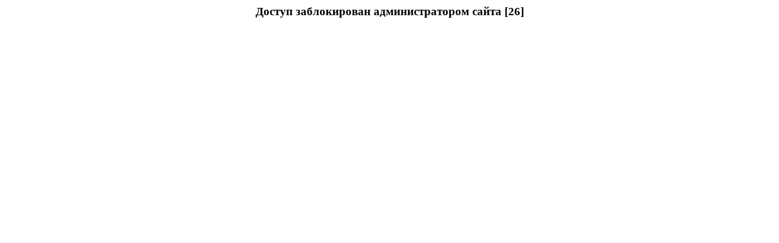

--- FILE ---
content_type: text/html; charset=UTF-8
request_url: https://nsk.pladium.ru/info/news/obshchaya-novost/
body_size: 92
content:
<html>
	<head>
		<meta http-equiv="Content-Type" content="text/html; charset=UTF-8">
		
	</head>
	<body>
		<div align="center"><h3>Доступ заблокирован администратором сайта [26]</h3></div>
	</body>
</html>